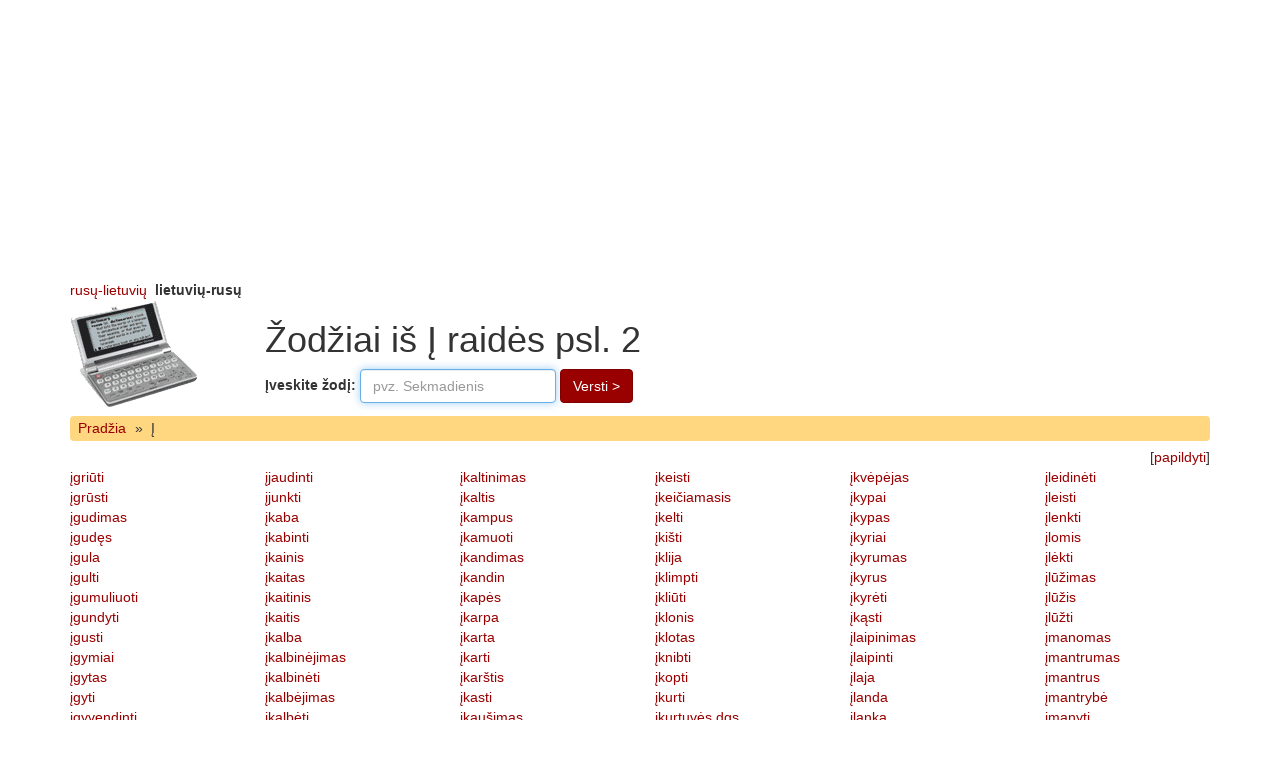

--- FILE ---
content_type: text/html; charset=UTF-8
request_url: http://www.lietuviu-rusu.com/%C4%AE/2/
body_size: 2310
content:
<!DOCTYPE html>
<html>
<head>
<meta charset="utf-8">
<meta http-equiv="X-UA-Compatible" content="IE=edge">
<meta name="viewport" content="width=device-width, initial-scale=1">
<meta http-equiv="Content-Type" content="text/html; charset=utf-8">
<meta name="description" content="Lietuvių-rusų vertimai iš Į raidės">
<meta name="keywords" content="įgriūti, įgrūsti, įgudimas, įgudęs, įgula, įgulti, įgumuliuoti, įgundyti, įgusti, įgymiai, įgytas, įgyti, įgyvendinti, įgėlimas, įgūdis, įjaudinti, įjunkti, įkaba, įkabinti, įkainis, įkaitas, įkaitinis, įkaitis, įkalba, įkalbinėjimas, įkalbinėti, įkalbėjimas, įkalbėti, įkalinimas, įkalinti, įkaltinimas, įkaltis, įkampus, įkamuoti, įkandimas, įkandin, įkapės, įkarpa, įkarta, įkarti">
<title>Žodžiai iš Į raidės  psl. 2</title>
<base href="http://www.lietuviu-rusu.com/">
<link rel="shortcut icon" href="/favicon.ico" type="image/x-icon">
<link href="http://www.anglu-lietuviu.com/images/bootstrap/3.4/custom/css/bootstrap.min.css" rel="stylesheet">
<style>
.navbar-zod {
background-color: #FFD780;
min-height: 1em;
border: none;
margin-top: 0.4em;
margin-bottom: 0.4em;
padding-left: 0.3em;
}
.navbar-zod a, .navbar-zod span {
padding: 0.2em 0.3em;
float: left;
}
</style>

<script>
function sf(){document.f.word.focus()}
</script>
</head>
<body onload="sf()">


<div class="container">
<div class="row">
<div class="col-xs-12" style="overflow:hidden">
<aside>
<script async src="//pagead2.googlesyndication.com/pagead/js/adsbygoogle.js"></script>
<!-- Zodynai Top -->
<ins class="adsbygoogle" style="display:block" data-ad-client="ca-pub-0982675881036415" data-ad-slot="5360728555" data-ad-format="auto"></ins>
<script>
(adsbygoogle = window.adsbygoogle || []).push({});
</script></aside>
</div>
</div>
</div>

<div class="container">
<header>
<div class="row">
<div class="col-xs-12">
<a href="http://www.rusu-lietuviu.com/">rusų-lietuvių</a>&nbsp;&nbsp;<b>lietuvių-rusų</b></div>
</div>
<div class="row">
<div class="col-xs-12 col-md-2">
<a href="http://www.lietuviu-rusu.com/"><img src="http://www.lietuviu-rusu.com/images/elektroninis_zodynas.gif" alt="zodynas" width="130" height="110"></a>
</div>
<div class="col-xs-12 col-md-10">
<h1>Žodžiai iš Į raidės  psl. 2</h1>
<form method="GET" action="/" name="f" class="form-inline">
<div class="form-group">
<label for="inputWord">Įveskite žodį: </label>
<input type="text" name="word" class="form-control" id="inputWord" placeholder="pvz. Sekmadienis" value="">
</div>
<button type="submit" class="btn btn-primary">Versti &gt;</button>
</form>
</div>
</div>
</header>
<nav class="navbar navbar-default navbar-zod"><a href="">Pradžia</a><span>&raquo;</span><span>Į</span></nav><div class="text-right">[<a href="?add=">papildyti</a>]</div><main><div class="row"><div class="col-xs-12 col-sm-2"><a href="%C4%AFgri%C5%ABti/">įgriūti</a><br>
<a href="%C4%AFgr%C5%ABsti/">įgrūsti</a><br>
<a href="%C4%AFgudimas/">įgudimas</a><br>
<a href="%C4%AFgud%C4%99s/">įgudęs</a><br>
<a href="%C4%AFgula/">įgula</a><br>
<a href="%C4%AFgulti/">įgulti</a><br>
<a href="%C4%AFgumuliuoti/">įgumuliuoti</a><br>
<a href="%C4%AFgundyti/">įgundyti</a><br>
<a href="%C4%AFgusti/">įgusti</a><br>
<a href="%C4%AFgymiai/">įgymiai</a><br>
<a href="%C4%AFgytas/">įgytas</a><br>
<a href="%C4%AFgyti/">įgyti</a><br>
<a href="%C4%AFgyvendinti/">įgyvendinti</a><br>
<a href="%C4%AFg%C4%97limas/">įgėlimas</a><br>
<a href="%C4%AFg%C5%ABdis/">įgūdis</a><br>
</div><div class="col-xs-12 col-sm-2"><a href="%C4%AFjaudinti/">įjaudinti</a><br>
<a href="%C4%AFjunkti/">įjunkti</a><br>
<a href="%C4%AFkaba/">įkaba</a><br>
<a href="%C4%AFkabinti/">įkabinti</a><br>
<a href="%C4%AFkainis/">įkainis</a><br>
<a href="%C4%AFkaitas/">įkaitas</a><br>
<a href="%C4%AFkaitinis/">įkaitinis</a><br>
<a href="%C4%AFkaitis/">įkaitis</a><br>
<a href="%C4%AFkalba/">įkalba</a><br>
<a href="%C4%AFkalbin%C4%97jimas/">įkalbinėjimas</a><br>
<a href="%C4%AFkalbin%C4%97ti/">įkalbinėti</a><br>
<a href="%C4%AFkalb%C4%97jimas/">įkalbėjimas</a><br>
<a href="%C4%AFkalb%C4%97ti/">įkalbėti</a><br>
<a href="%C4%AFkalinimas/">įkalinimas</a><br>
<a href="%C4%AFkalinti/">įkalinti</a><br>
</div><div class="col-xs-12 col-sm-2"><a href="%C4%AFkaltinimas/">įkaltinimas</a><br>
<a href="%C4%AFkaltis/">įkaltis</a><br>
<a href="%C4%AFkampus/">įkampus</a><br>
<a href="%C4%AFkamuoti/">įkamuoti</a><br>
<a href="%C4%AFkandimas/">įkandimas</a><br>
<a href="%C4%AFkandin/">įkandin</a><br>
<a href="%C4%AFkap%C4%97s/">įkapės</a><br>
<a href="%C4%AFkarpa/">įkarpa</a><br>
<a href="%C4%AFkarta/">įkarta</a><br>
<a href="%C4%AFkarti/">įkarti</a><br>
<a href="%C4%AFkar%C5%A1tis/">įkarštis</a><br>
<a href="%C4%AFkasti/">įkasti</a><br>
<a href="%C4%AFkau%C5%A1imas/">įkaušimas</a><br>
<a href="%C4%AFkau%C5%A1ti/">įkaušti</a><br>
<a href="%C4%AFkau%C5%A1%C4%99s/">įkaušęs</a><br>
</div><div class="col-xs-12 col-sm-2"><a href="%C4%AFkeisti/">įkeisti</a><br>
<a href="%C4%AFkei%C4%8Diamasis/">įkeičiamasis</a><br>
<a href="%C4%AFkelti/">įkelti</a><br>
<a href="%C4%AFki%C5%A1ti/">įkišti</a><br>
<a href="%C4%AFklija/">įklija</a><br>
<a href="%C4%AFklimpti/">įklimpti</a><br>
<a href="%C4%AFkli%C5%ABti/">įkliūti</a><br>
<a href="%C4%AFklonis/">įklonis</a><br>
<a href="%C4%AFklotas/">įklotas</a><br>
<a href="%C4%AFknibti/">įknibti</a><br>
<a href="%C4%AFkopti/">įkopti</a><br>
<a href="%C4%AFkurti/">įkurti</a><br>
<a href="%C4%AFkurtuv%C4%97s+dgs/.">įkurtuvės dgs.</a><br>
<a href="%C4%AFkv%C4%97pimas/">įkvėpimas</a><br>
<a href="%C4%AFkv%C4%97pti/">įkvėpti</a><br>
</div><div class="col-xs-12 col-sm-2"><a href="%C4%AFkv%C4%97p%C4%97jas/">įkvėpėjas</a><br>
<a href="%C4%AFkypai/">įkypai</a><br>
<a href="%C4%AFkypas/">įkypas</a><br>
<a href="%C4%AFkyriai/">įkyriai</a><br>
<a href="%C4%AFkyrumas/">įkyrumas</a><br>
<a href="%C4%AFkyrus/">įkyrus</a><br>
<a href="%C4%AFkyr%C4%97ti/">įkyrėti</a><br>
<a href="%C4%AFk%C4%85sti/">įkąsti</a><br>
<a href="%C4%AFlaipinimas/">įlaipinimas</a><br>
<a href="%C4%AFlaipinti/">įlaipinti</a><br>
<a href="%C4%AFlaja/">įlaja</a><br>
<a href="%C4%AFlanda/">įlanda</a><br>
<a href="%C4%AFlanka/">įlanka</a><br>
<a href="%C4%AFlau%C5%BEa/">įlauža</a><br>
<a href="%C4%AFleidimas/">įleidimas</a><br>
</div><div class="col-xs-12 col-sm-2"><a href="%C4%AFleidin%C4%97ti/">įleidinėti</a><br>
<a href="%C4%AFleisti/">įleisti</a><br>
<a href="%C4%AFlenkti/">įlenkti</a><br>
<a href="%C4%AFlomis/">įlomis</a><br>
<a href="%C4%AFl%C4%97kti/">įlėkti</a><br>
<a href="%C4%AFl%C5%AB%C5%BEimas/">įlūžimas</a><br>
<a href="%C4%AFl%C5%AB%C5%BEis/">įlūžis</a><br>
<a href="%C4%AFl%C5%AB%C5%BEti/">įlūžti</a><br>
<a href="%C4%AFmanomas/">įmanomas</a><br>
<a href="%C4%AFmantrumas/">įmantrumas</a><br>
<a href="%C4%AFmantrus/">įmantrus</a><br>
<a href="%C4%AFmantryb%C4%97/">įmantrybė</a><br>
<a href="%C4%AFmanyti/">įmanyti</a><br>
<a href="%C4%AFmatyti/">įmatyti</a><br>
<a href="%C4%AFmauti/">įmauti</a><br>
</div></div>
</main><nav><ul class="pagination pagination-sm"><li><a href="%C4%AE/1/">1</a></li><li class="active"><span>2 <span class="sr-only">(current)</span></span><li><a href="%C4%AE/3/">3</a></li><li><a href="%C4%AE/4/">4</a></li><li><a href="%C4%AE/5/">5</a></li><li><a href="%C4%AE/6/">6</a></li><li><a href="%C4%AE/7/">7</a></li><li><a href="%C4%AE/8/">8</a></li></ul></nav>
<hr>
<footer>
<p class="text-center">draugai: 
<a href="http://www.lietuviu-anglu.com/">lietuviu-anglu</a> <a href="http://www.lietuviu-vokieciu.com/">lietuviu-vokieciu</a> <a href="http://www.word2word.com/">word2word</a> <a href="nuorodos/">daugiau &raquo;</a> </p>
<p class="text-center">&copy;2026 Lietuviu-Rusu.com</p>
<p class="text-center"><script type="text/javascript" src="/images/lt_ru_counters.js"></script></p>
</footer>
</div> <!-- .container //-->
</body>
</html>


--- FILE ---
content_type: text/html; charset=utf-8
request_url: https://www.google.com/recaptcha/api2/aframe
body_size: 267
content:
<!DOCTYPE HTML><html><head><meta http-equiv="content-type" content="text/html; charset=UTF-8"></head><body><script nonce="2xPJ1dU7lBBNT99eHuMsMA">/** Anti-fraud and anti-abuse applications only. See google.com/recaptcha */ try{var clients={'sodar':'https://pagead2.googlesyndication.com/pagead/sodar?'};window.addEventListener("message",function(a){try{if(a.source===window.parent){var b=JSON.parse(a.data);var c=clients[b['id']];if(c){var d=document.createElement('img');d.src=c+b['params']+'&rc='+(localStorage.getItem("rc::a")?sessionStorage.getItem("rc::b"):"");window.document.body.appendChild(d);sessionStorage.setItem("rc::e",parseInt(sessionStorage.getItem("rc::e")||0)+1);localStorage.setItem("rc::h",'1769298646936');}}}catch(b){}});window.parent.postMessage("_grecaptcha_ready", "*");}catch(b){}</script></body></html>